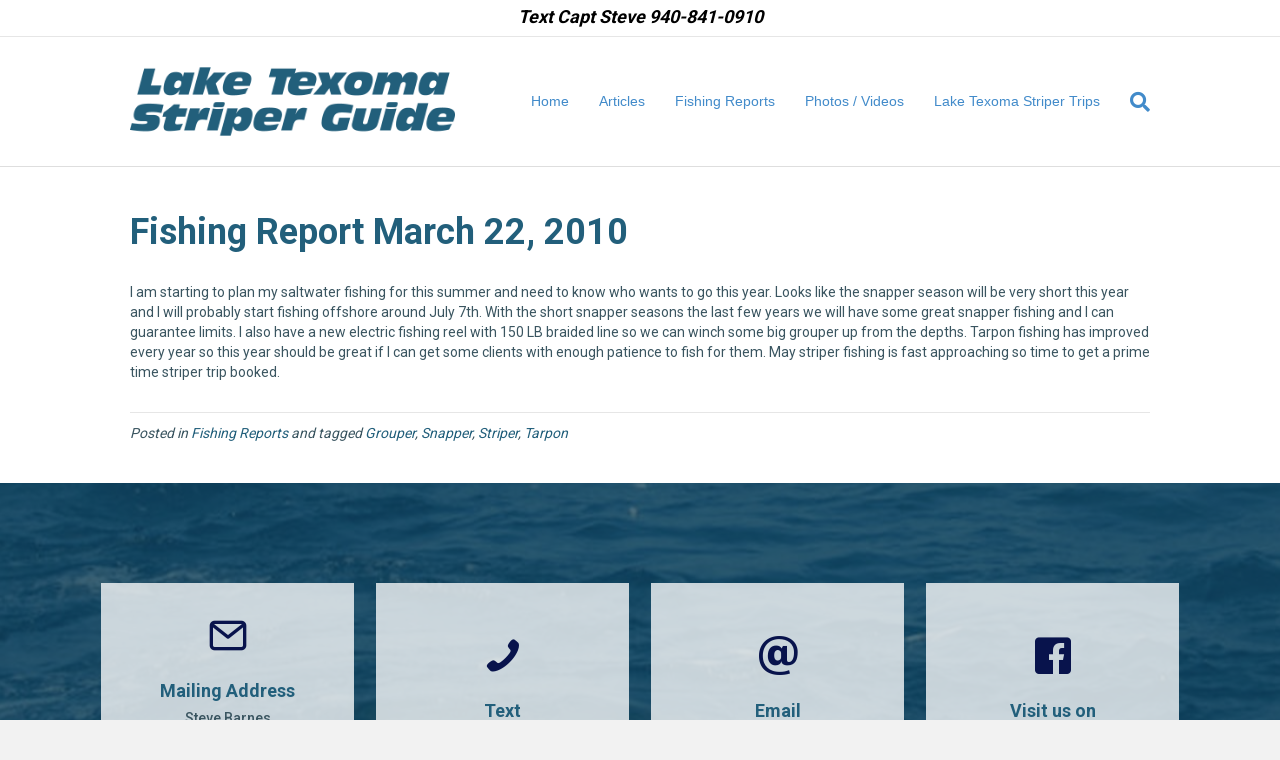

--- FILE ---
content_type: text/html; charset=UTF-8
request_url: https://txfishingguide.com/fishing-report-march-22-2010/
body_size: 51604
content:
<!DOCTYPE html>
<html lang="en-US">
<head>
<meta charset="UTF-8" />
<meta name='viewport' content='width=device-width, initial-scale=1.0' />
<meta http-equiv='X-UA-Compatible' content='IE=edge' />
<script>
var gform;gform||(document.addEventListener("gform_main_scripts_loaded",function(){gform.scriptsLoaded=!0}),window.addEventListener("DOMContentLoaded",function(){gform.domLoaded=!0}),gform={domLoaded:!1,scriptsLoaded:!1,initializeOnLoaded:function(o){gform.domLoaded&&gform.scriptsLoaded?o():!gform.domLoaded&&gform.scriptsLoaded?window.addEventListener("DOMContentLoaded",o):document.addEventListener("gform_main_scripts_loaded",o)},hooks:{action:{},filter:{}},addAction:function(o,n,r,t){gform.addHook("action",o,n,r,t)},addFilter:function(o,n,r,t){gform.addHook("filter",o,n,r,t)},doAction:function(o){gform.doHook("action",o,arguments)},applyFilters:function(o){return gform.doHook("filter",o,arguments)},removeAction:function(o,n){gform.removeHook("action",o,n)},removeFilter:function(o,n,r){gform.removeHook("filter",o,n,r)},addHook:function(o,n,r,t,i){null==gform.hooks[o][n]&&(gform.hooks[o][n]=[]);var e=gform.hooks[o][n];null==i&&(i=n+"_"+e.length),gform.hooks[o][n].push({tag:i,callable:r,priority:t=null==t?10:t})},doHook:function(n,o,r){var t;if(r=Array.prototype.slice.call(r,1),null!=gform.hooks[n][o]&&((o=gform.hooks[n][o]).sort(function(o,n){return o.priority-n.priority}),o.forEach(function(o){"function"!=typeof(t=o.callable)&&(t=window[t]),"action"==n?t.apply(null,r):r[0]=t.apply(null,r)})),"filter"==n)return r[0]},removeHook:function(o,n,t,i){var r;null!=gform.hooks[o][n]&&(r=(r=gform.hooks[o][n]).filter(function(o,n,r){return!!(null!=i&&i!=o.tag||null!=t&&t!=o.priority)}),gform.hooks[o][n]=r)}});
</script>

<link rel="profile" href="https://gmpg.org/xfn/11" />
<meta name='robots' content='index, follow, max-image-preview:large, max-snippet:-1, max-video-preview:-1' />
<!-- Speed of this site is optimised by WP Performance Score Booster plugin v2.2 - https://dipakgajjar.com/wp-performance-score-booster/ -->

	<!-- This site is optimized with the Yoast SEO plugin v21.8.1 - https://yoast.com/wordpress/plugins/seo/ -->
	<title>Fishing Report March 22, 2010 - Lake Texoma Striper Guide</title>
	<link rel="canonical" href="https://txfishingguide.com/fishing-report-march-22-2010/" />
	<meta property="og:locale" content="en_US" />
	<meta property="og:type" content="article" />
	<meta property="og:title" content="Fishing Report March 22, 2010 - Lake Texoma Striper Guide" />
	<meta property="og:description" content="I am starting to plan my saltwater fishing for this summer and need to know who wants to go this year. Looks like the snapper season will be very short this year and I will probably start fishing offshore around July 7th. With the short snapper seasons the last few years we will have some&hellip;" />
	<meta property="og:url" content="https://txfishingguide.com/fishing-report-march-22-2010/" />
	<meta property="og:site_name" content="Lake Texoma Striper Guide" />
	<meta property="article:publisher" content="https://www.facebook.com/CaptSteveBarnes" />
	<meta property="article:published_time" content="2010-03-22T00:15:44+00:00" />
	<meta property="article:modified_time" content="2013-01-22T00:16:46+00:00" />
	<meta name="author" content="Robert Steflik" />
	<meta name="twitter:label1" content="Written by" />
	<meta name="twitter:data1" content="Robert Steflik" />
	<meta name="twitter:label2" content="Est. reading time" />
	<meta name="twitter:data2" content="1 minute" />
	<script type="application/ld+json" class="yoast-schema-graph">{"@context":"https://schema.org","@graph":[{"@type":"Article","@id":"https://txfishingguide.com/fishing-report-march-22-2010/#article","isPartOf":{"@id":"https://txfishingguide.com/fishing-report-march-22-2010/"},"author":{"name":"Robert Steflik","@id":"https://txfishingguide.com/#/schema/person/4d725c6486fe46f60165242c3c17d9f5"},"headline":"Fishing Report March 22, 2010","datePublished":"2010-03-22T00:15:44+00:00","dateModified":"2013-01-22T00:16:46+00:00","mainEntityOfPage":{"@id":"https://txfishingguide.com/fishing-report-march-22-2010/"},"wordCount":130,"publisher":{"@id":"https://txfishingguide.com/#organization"},"keywords":["Grouper","Snapper","Striper","Tarpon"],"articleSection":["Fishing Reports"],"inLanguage":"en-US"},{"@type":"WebPage","@id":"https://txfishingguide.com/fishing-report-march-22-2010/","url":"https://txfishingguide.com/fishing-report-march-22-2010/","name":"Fishing Report March 22, 2010 - Lake Texoma Striper Guide","isPartOf":{"@id":"https://txfishingguide.com/#website"},"datePublished":"2010-03-22T00:15:44+00:00","dateModified":"2013-01-22T00:16:46+00:00","breadcrumb":{"@id":"https://txfishingguide.com/fishing-report-march-22-2010/#breadcrumb"},"inLanguage":"en-US","potentialAction":[{"@type":"ReadAction","target":["https://txfishingguide.com/fishing-report-march-22-2010/"]}]},{"@type":"BreadcrumbList","@id":"https://txfishingguide.com/fishing-report-march-22-2010/#breadcrumb","itemListElement":[{"@type":"ListItem","position":1,"name":"Home","item":"https://txfishingguide.com/"},{"@type":"ListItem","position":2,"name":"Fishing Report March 22, 2010"}]},{"@type":"WebSite","@id":"https://txfishingguide.com/#website","url":"https://txfishingguide.com/","name":"Lake Texoma Striper Guide","description":"","publisher":{"@id":"https://txfishingguide.com/#organization"},"potentialAction":[{"@type":"SearchAction","target":{"@type":"EntryPoint","urlTemplate":"https://txfishingguide.com/?s={search_term_string}"},"query-input":"required name=search_term_string"}],"inLanguage":"en-US"},{"@type":"Organization","@id":"https://txfishingguide.com/#organization","name":"Lake Texoma Striper Guide","url":"https://txfishingguide.com/","logo":{"@type":"ImageObject","inLanguage":"en-US","@id":"https://txfishingguide.com/#/schema/logo/image/","url":"https://txfishingguide.com/wp-content/uploads/2018/01/logo-laketexomastriperguide2.png","contentUrl":"https://txfishingguide.com/wp-content/uploads/2018/01/logo-laketexomastriperguide2.png","width":374,"height":79,"caption":"Lake Texoma Striper Guide"},"image":{"@id":"https://txfishingguide.com/#/schema/logo/image/"},"sameAs":["https://www.facebook.com/CaptSteveBarnes"]},{"@type":"Person","@id":"https://txfishingguide.com/#/schema/person/4d725c6486fe46f60165242c3c17d9f5","name":"Robert Steflik","image":{"@type":"ImageObject","inLanguage":"en-US","@id":"https://txfishingguide.com/#/schema/person/image/","url":"https://secure.gravatar.com/avatar/53a2ae72bcd7759085f6920aa99641e3?s=96&d=mm&r=g","contentUrl":"https://secure.gravatar.com/avatar/53a2ae72bcd7759085f6920aa99641e3?s=96&d=mm&r=g","caption":"Robert Steflik"},"url":"https://txfishingguide.com/author/wfcentral/"}]}</script>
	<!-- / Yoast SEO plugin. -->


<link rel='dns-prefetch' href='//fonts.googleapis.com' />
<link href='https://fonts.gstatic.com' crossorigin rel='preconnect' />
<link rel="alternate" type="application/rss+xml" title="Lake Texoma Striper Guide &raquo; Feed" href="https://txfishingguide.com/feed/" />
<link rel="alternate" type="application/rss+xml" title="Lake Texoma Striper Guide &raquo; Comments Feed" href="https://txfishingguide.com/comments/feed/" />
<script>
window._wpemojiSettings = {"baseUrl":"https:\/\/s.w.org\/images\/core\/emoji\/14.0.0\/72x72\/","ext":".png","svgUrl":"https:\/\/s.w.org\/images\/core\/emoji\/14.0.0\/svg\/","svgExt":".svg","source":{"concatemoji":"https:\/\/txfishingguide.com\/wp-includes\/js\/wp-emoji-release.min.js"}};
/*! This file is auto-generated */
!function(e,a,t){var n,r,o,i=a.createElement("canvas"),p=i.getContext&&i.getContext("2d");function s(e,t){p.clearRect(0,0,i.width,i.height),p.fillText(e,0,0);e=i.toDataURL();return p.clearRect(0,0,i.width,i.height),p.fillText(t,0,0),e===i.toDataURL()}function c(e){var t=a.createElement("script");t.src=e,t.defer=t.type="text/javascript",a.getElementsByTagName("head")[0].appendChild(t)}for(o=Array("flag","emoji"),t.supports={everything:!0,everythingExceptFlag:!0},r=0;r<o.length;r++)t.supports[o[r]]=function(e){if(p&&p.fillText)switch(p.textBaseline="top",p.font="600 32px Arial",e){case"flag":return s("\ud83c\udff3\ufe0f\u200d\u26a7\ufe0f","\ud83c\udff3\ufe0f\u200b\u26a7\ufe0f")?!1:!s("\ud83c\uddfa\ud83c\uddf3","\ud83c\uddfa\u200b\ud83c\uddf3")&&!s("\ud83c\udff4\udb40\udc67\udb40\udc62\udb40\udc65\udb40\udc6e\udb40\udc67\udb40\udc7f","\ud83c\udff4\u200b\udb40\udc67\u200b\udb40\udc62\u200b\udb40\udc65\u200b\udb40\udc6e\u200b\udb40\udc67\u200b\udb40\udc7f");case"emoji":return!s("\ud83e\udef1\ud83c\udffb\u200d\ud83e\udef2\ud83c\udfff","\ud83e\udef1\ud83c\udffb\u200b\ud83e\udef2\ud83c\udfff")}return!1}(o[r]),t.supports.everything=t.supports.everything&&t.supports[o[r]],"flag"!==o[r]&&(t.supports.everythingExceptFlag=t.supports.everythingExceptFlag&&t.supports[o[r]]);t.supports.everythingExceptFlag=t.supports.everythingExceptFlag&&!t.supports.flag,t.DOMReady=!1,t.readyCallback=function(){t.DOMReady=!0},t.supports.everything||(n=function(){t.readyCallback()},a.addEventListener?(a.addEventListener("DOMContentLoaded",n,!1),e.addEventListener("load",n,!1)):(e.attachEvent("onload",n),a.attachEvent("onreadystatechange",function(){"complete"===a.readyState&&t.readyCallback()})),(e=t.source||{}).concatemoji?c(e.concatemoji):e.wpemoji&&e.twemoji&&(c(e.twemoji),c(e.wpemoji)))}(window,document,window._wpemojiSettings);
</script>
<style>
img.wp-smiley,
img.emoji {
	display: inline !important;
	border: none !important;
	box-shadow: none !important;
	height: 1em !important;
	width: 1em !important;
	margin: 0 0.07em !important;
	vertical-align: -0.1em !important;
	background: none !important;
	padding: 0 !important;
}
</style>
	<link rel='stylesheet' id='jquery-plugins-slider-style-css' href='https://txfishingguide.com/wp-content/plugins/jj-nextgen-jquery-slider/stylesheets/nivo-slider.css' media='all' />
<link rel='stylesheet' id='wp-block-library-css' href='https://txfishingguide.com/wp-includes/css/dist/block-library/style.min.css' media='all' />
<style id='wp-block-library-theme-inline-css'>
.wp-block-audio figcaption{color:#555;font-size:13px;text-align:center}.is-dark-theme .wp-block-audio figcaption{color:hsla(0,0%,100%,.65)}.wp-block-audio{margin:0 0 1em}.wp-block-code{border:1px solid #ccc;border-radius:4px;font-family:Menlo,Consolas,monaco,monospace;padding:.8em 1em}.wp-block-embed figcaption{color:#555;font-size:13px;text-align:center}.is-dark-theme .wp-block-embed figcaption{color:hsla(0,0%,100%,.65)}.wp-block-embed{margin:0 0 1em}.blocks-gallery-caption{color:#555;font-size:13px;text-align:center}.is-dark-theme .blocks-gallery-caption{color:hsla(0,0%,100%,.65)}.wp-block-image figcaption{color:#555;font-size:13px;text-align:center}.is-dark-theme .wp-block-image figcaption{color:hsla(0,0%,100%,.65)}.wp-block-image{margin:0 0 1em}.wp-block-pullquote{border-bottom:4px solid;border-top:4px solid;color:currentColor;margin-bottom:1.75em}.wp-block-pullquote cite,.wp-block-pullquote footer,.wp-block-pullquote__citation{color:currentColor;font-size:.8125em;font-style:normal;text-transform:uppercase}.wp-block-quote{border-left:.25em solid;margin:0 0 1.75em;padding-left:1em}.wp-block-quote cite,.wp-block-quote footer{color:currentColor;font-size:.8125em;font-style:normal;position:relative}.wp-block-quote.has-text-align-right{border-left:none;border-right:.25em solid;padding-left:0;padding-right:1em}.wp-block-quote.has-text-align-center{border:none;padding-left:0}.wp-block-quote.is-large,.wp-block-quote.is-style-large,.wp-block-quote.is-style-plain{border:none}.wp-block-search .wp-block-search__label{font-weight:700}.wp-block-search__button{border:1px solid #ccc;padding:.375em .625em}:where(.wp-block-group.has-background){padding:1.25em 2.375em}.wp-block-separator.has-css-opacity{opacity:.4}.wp-block-separator{border:none;border-bottom:2px solid;margin-left:auto;margin-right:auto}.wp-block-separator.has-alpha-channel-opacity{opacity:1}.wp-block-separator:not(.is-style-wide):not(.is-style-dots){width:100px}.wp-block-separator.has-background:not(.is-style-dots){border-bottom:none;height:1px}.wp-block-separator.has-background:not(.is-style-wide):not(.is-style-dots){height:2px}.wp-block-table{margin:0 0 1em}.wp-block-table td,.wp-block-table th{word-break:normal}.wp-block-table figcaption{color:#555;font-size:13px;text-align:center}.is-dark-theme .wp-block-table figcaption{color:hsla(0,0%,100%,.65)}.wp-block-video figcaption{color:#555;font-size:13px;text-align:center}.is-dark-theme .wp-block-video figcaption{color:hsla(0,0%,100%,.65)}.wp-block-video{margin:0 0 1em}.wp-block-template-part.has-background{margin-bottom:0;margin-top:0;padding:1.25em 2.375em}
</style>
<link rel='stylesheet' id='classic-theme-styles-css' href='https://txfishingguide.com/wp-includes/css/classic-themes.min.css' media='all' />
<style id='global-styles-inline-css'>
body{--wp--preset--color--black: #000000;--wp--preset--color--cyan-bluish-gray: #abb8c3;--wp--preset--color--white: #ffffff;--wp--preset--color--pale-pink: #f78da7;--wp--preset--color--vivid-red: #cf2e2e;--wp--preset--color--luminous-vivid-orange: #ff6900;--wp--preset--color--luminous-vivid-amber: #fcb900;--wp--preset--color--light-green-cyan: #7bdcb5;--wp--preset--color--vivid-green-cyan: #00d084;--wp--preset--color--pale-cyan-blue: #8ed1fc;--wp--preset--color--vivid-cyan-blue: #0693e3;--wp--preset--color--vivid-purple: #9b51e0;--wp--preset--gradient--vivid-cyan-blue-to-vivid-purple: linear-gradient(135deg,rgba(6,147,227,1) 0%,rgb(155,81,224) 100%);--wp--preset--gradient--light-green-cyan-to-vivid-green-cyan: linear-gradient(135deg,rgb(122,220,180) 0%,rgb(0,208,130) 100%);--wp--preset--gradient--luminous-vivid-amber-to-luminous-vivid-orange: linear-gradient(135deg,rgba(252,185,0,1) 0%,rgba(255,105,0,1) 100%);--wp--preset--gradient--luminous-vivid-orange-to-vivid-red: linear-gradient(135deg,rgba(255,105,0,1) 0%,rgb(207,46,46) 100%);--wp--preset--gradient--very-light-gray-to-cyan-bluish-gray: linear-gradient(135deg,rgb(238,238,238) 0%,rgb(169,184,195) 100%);--wp--preset--gradient--cool-to-warm-spectrum: linear-gradient(135deg,rgb(74,234,220) 0%,rgb(151,120,209) 20%,rgb(207,42,186) 40%,rgb(238,44,130) 60%,rgb(251,105,98) 80%,rgb(254,248,76) 100%);--wp--preset--gradient--blush-light-purple: linear-gradient(135deg,rgb(255,206,236) 0%,rgb(152,150,240) 100%);--wp--preset--gradient--blush-bordeaux: linear-gradient(135deg,rgb(254,205,165) 0%,rgb(254,45,45) 50%,rgb(107,0,62) 100%);--wp--preset--gradient--luminous-dusk: linear-gradient(135deg,rgb(255,203,112) 0%,rgb(199,81,192) 50%,rgb(65,88,208) 100%);--wp--preset--gradient--pale-ocean: linear-gradient(135deg,rgb(255,245,203) 0%,rgb(182,227,212) 50%,rgb(51,167,181) 100%);--wp--preset--gradient--electric-grass: linear-gradient(135deg,rgb(202,248,128) 0%,rgb(113,206,126) 100%);--wp--preset--gradient--midnight: linear-gradient(135deg,rgb(2,3,129) 0%,rgb(40,116,252) 100%);--wp--preset--duotone--dark-grayscale: url('#wp-duotone-dark-grayscale');--wp--preset--duotone--grayscale: url('#wp-duotone-grayscale');--wp--preset--duotone--purple-yellow: url('#wp-duotone-purple-yellow');--wp--preset--duotone--blue-red: url('#wp-duotone-blue-red');--wp--preset--duotone--midnight: url('#wp-duotone-midnight');--wp--preset--duotone--magenta-yellow: url('#wp-duotone-magenta-yellow');--wp--preset--duotone--purple-green: url('#wp-duotone-purple-green');--wp--preset--duotone--blue-orange: url('#wp-duotone-blue-orange');--wp--preset--font-size--small: 13px;--wp--preset--font-size--medium: 20px;--wp--preset--font-size--large: 36px;--wp--preset--font-size--x-large: 42px;--wp--preset--spacing--20: 0.44rem;--wp--preset--spacing--30: 0.67rem;--wp--preset--spacing--40: 1rem;--wp--preset--spacing--50: 1.5rem;--wp--preset--spacing--60: 2.25rem;--wp--preset--spacing--70: 3.38rem;--wp--preset--spacing--80: 5.06rem;--wp--preset--shadow--natural: 6px 6px 9px rgba(0, 0, 0, 0.2);--wp--preset--shadow--deep: 12px 12px 50px rgba(0, 0, 0, 0.4);--wp--preset--shadow--sharp: 6px 6px 0px rgba(0, 0, 0, 0.2);--wp--preset--shadow--outlined: 6px 6px 0px -3px rgba(255, 255, 255, 1), 6px 6px rgba(0, 0, 0, 1);--wp--preset--shadow--crisp: 6px 6px 0px rgba(0, 0, 0, 1);}:where(.is-layout-flex){gap: 0.5em;}body .is-layout-flow > .alignleft{float: left;margin-inline-start: 0;margin-inline-end: 2em;}body .is-layout-flow > .alignright{float: right;margin-inline-start: 2em;margin-inline-end: 0;}body .is-layout-flow > .aligncenter{margin-left: auto !important;margin-right: auto !important;}body .is-layout-constrained > .alignleft{float: left;margin-inline-start: 0;margin-inline-end: 2em;}body .is-layout-constrained > .alignright{float: right;margin-inline-start: 2em;margin-inline-end: 0;}body .is-layout-constrained > .aligncenter{margin-left: auto !important;margin-right: auto !important;}body .is-layout-constrained > :where(:not(.alignleft):not(.alignright):not(.alignfull)){max-width: var(--wp--style--global--content-size);margin-left: auto !important;margin-right: auto !important;}body .is-layout-constrained > .alignwide{max-width: var(--wp--style--global--wide-size);}body .is-layout-flex{display: flex;}body .is-layout-flex{flex-wrap: wrap;align-items: center;}body .is-layout-flex > *{margin: 0;}:where(.wp-block-columns.is-layout-flex){gap: 2em;}.has-black-color{color: var(--wp--preset--color--black) !important;}.has-cyan-bluish-gray-color{color: var(--wp--preset--color--cyan-bluish-gray) !important;}.has-white-color{color: var(--wp--preset--color--white) !important;}.has-pale-pink-color{color: var(--wp--preset--color--pale-pink) !important;}.has-vivid-red-color{color: var(--wp--preset--color--vivid-red) !important;}.has-luminous-vivid-orange-color{color: var(--wp--preset--color--luminous-vivid-orange) !important;}.has-luminous-vivid-amber-color{color: var(--wp--preset--color--luminous-vivid-amber) !important;}.has-light-green-cyan-color{color: var(--wp--preset--color--light-green-cyan) !important;}.has-vivid-green-cyan-color{color: var(--wp--preset--color--vivid-green-cyan) !important;}.has-pale-cyan-blue-color{color: var(--wp--preset--color--pale-cyan-blue) !important;}.has-vivid-cyan-blue-color{color: var(--wp--preset--color--vivid-cyan-blue) !important;}.has-vivid-purple-color{color: var(--wp--preset--color--vivid-purple) !important;}.has-black-background-color{background-color: var(--wp--preset--color--black) !important;}.has-cyan-bluish-gray-background-color{background-color: var(--wp--preset--color--cyan-bluish-gray) !important;}.has-white-background-color{background-color: var(--wp--preset--color--white) !important;}.has-pale-pink-background-color{background-color: var(--wp--preset--color--pale-pink) !important;}.has-vivid-red-background-color{background-color: var(--wp--preset--color--vivid-red) !important;}.has-luminous-vivid-orange-background-color{background-color: var(--wp--preset--color--luminous-vivid-orange) !important;}.has-luminous-vivid-amber-background-color{background-color: var(--wp--preset--color--luminous-vivid-amber) !important;}.has-light-green-cyan-background-color{background-color: var(--wp--preset--color--light-green-cyan) !important;}.has-vivid-green-cyan-background-color{background-color: var(--wp--preset--color--vivid-green-cyan) !important;}.has-pale-cyan-blue-background-color{background-color: var(--wp--preset--color--pale-cyan-blue) !important;}.has-vivid-cyan-blue-background-color{background-color: var(--wp--preset--color--vivid-cyan-blue) !important;}.has-vivid-purple-background-color{background-color: var(--wp--preset--color--vivid-purple) !important;}.has-black-border-color{border-color: var(--wp--preset--color--black) !important;}.has-cyan-bluish-gray-border-color{border-color: var(--wp--preset--color--cyan-bluish-gray) !important;}.has-white-border-color{border-color: var(--wp--preset--color--white) !important;}.has-pale-pink-border-color{border-color: var(--wp--preset--color--pale-pink) !important;}.has-vivid-red-border-color{border-color: var(--wp--preset--color--vivid-red) !important;}.has-luminous-vivid-orange-border-color{border-color: var(--wp--preset--color--luminous-vivid-orange) !important;}.has-luminous-vivid-amber-border-color{border-color: var(--wp--preset--color--luminous-vivid-amber) !important;}.has-light-green-cyan-border-color{border-color: var(--wp--preset--color--light-green-cyan) !important;}.has-vivid-green-cyan-border-color{border-color: var(--wp--preset--color--vivid-green-cyan) !important;}.has-pale-cyan-blue-border-color{border-color: var(--wp--preset--color--pale-cyan-blue) !important;}.has-vivid-cyan-blue-border-color{border-color: var(--wp--preset--color--vivid-cyan-blue) !important;}.has-vivid-purple-border-color{border-color: var(--wp--preset--color--vivid-purple) !important;}.has-vivid-cyan-blue-to-vivid-purple-gradient-background{background: var(--wp--preset--gradient--vivid-cyan-blue-to-vivid-purple) !important;}.has-light-green-cyan-to-vivid-green-cyan-gradient-background{background: var(--wp--preset--gradient--light-green-cyan-to-vivid-green-cyan) !important;}.has-luminous-vivid-amber-to-luminous-vivid-orange-gradient-background{background: var(--wp--preset--gradient--luminous-vivid-amber-to-luminous-vivid-orange) !important;}.has-luminous-vivid-orange-to-vivid-red-gradient-background{background: var(--wp--preset--gradient--luminous-vivid-orange-to-vivid-red) !important;}.has-very-light-gray-to-cyan-bluish-gray-gradient-background{background: var(--wp--preset--gradient--very-light-gray-to-cyan-bluish-gray) !important;}.has-cool-to-warm-spectrum-gradient-background{background: var(--wp--preset--gradient--cool-to-warm-spectrum) !important;}.has-blush-light-purple-gradient-background{background: var(--wp--preset--gradient--blush-light-purple) !important;}.has-blush-bordeaux-gradient-background{background: var(--wp--preset--gradient--blush-bordeaux) !important;}.has-luminous-dusk-gradient-background{background: var(--wp--preset--gradient--luminous-dusk) !important;}.has-pale-ocean-gradient-background{background: var(--wp--preset--gradient--pale-ocean) !important;}.has-electric-grass-gradient-background{background: var(--wp--preset--gradient--electric-grass) !important;}.has-midnight-gradient-background{background: var(--wp--preset--gradient--midnight) !important;}.has-small-font-size{font-size: var(--wp--preset--font-size--small) !important;}.has-medium-font-size{font-size: var(--wp--preset--font-size--medium) !important;}.has-large-font-size{font-size: var(--wp--preset--font-size--large) !important;}.has-x-large-font-size{font-size: var(--wp--preset--font-size--x-large) !important;}
.wp-block-navigation a:where(:not(.wp-element-button)){color: inherit;}
:where(.wp-block-columns.is-layout-flex){gap: 2em;}
.wp-block-pullquote{font-size: 1.5em;line-height: 1.6;}
</style>
<link rel='stylesheet' id='cff-css' href='https://txfishingguide.com/wp-content/plugins/custom-facebook-feed-pro/assets/css/cff-style.min.css' media='all' />
<link rel='stylesheet' id='bbhf-style-css' href='https://txfishingguide.com/wp-content/plugins/bb-header-footer/assets/css/bb-header-footer.css' media='all' />
<link rel='stylesheet' id='ultimate-icons-css' href='https://txfishingguide.com/wp-content/uploads/bb-plugin/icons/ultimate-icons/style.css' media='all' />
<link rel='stylesheet' id='fl-builder-layout-4952-css' href='https://txfishingguide.com/wp-content/uploads/bb-plugin/cache/4952-layout.css' media='all' />
<link rel='stylesheet' id='tablepress-default-css' href='https://txfishingguide.com/wp-content/plugins/tablepress/css/build/default.css' media='all' />
<link rel='stylesheet' id='jquery-magnificpopup-css' href='https://txfishingguide.com/wp-content/plugins/bb-plugin/css/jquery.magnificpopup.min.css' media='all' />
<link rel='stylesheet' id='bootstrap-css' href='https://txfishingguide.com/wp-content/themes/bb-theme/css/bootstrap.min.css' media='all' />
<link rel='stylesheet' id='fl-automator-skin-css' href='https://txfishingguide.com/wp-content/uploads/bb-theme/skin-63f93ec102e4d.css' media='all' />
<link rel='stylesheet' id='fl-child-theme-css' href='https://txfishingguide.com/wp-content/themes/bb-theme-child/style.css' media='all' />
<link rel='stylesheet' id='fl-builder-google-fonts-38f5ffdc67c9e4aa254e2f45a3cdfa1a-css' href='//fonts.googleapis.com/css?family=Roboto%3A500%2C300%2C400%2C700&#038;ver=6.2.8' media='all' />
<script src='https://txfishingguide.com/wp-includes/js/jquery/jquery.min.js' id='jquery-core-js'></script>
<script src='https://txfishingguide.com/wp-includes/js/jquery/jquery-migrate.min.js' id='jquery-migrate-js'></script>
<script src='https://txfishingguide.com/wp-content/plugins/jj-nextgen-jquery-slider/script/jquery.nivo.slider.pack.js' id='jquery-niveo-slider-js'></script>
<script src='https://txfishingguide.com/wp-content/plugins/jj-nextgen-jquery-slider/script/jquery.jj_ngg_shuffle.js' id='jquery-shuffle-js'></script>
<script src='https://txfishingguide.com/wp-content/plugins/jj-nextgen-jquery-slider/script/jjnggutils.js' id='jquery-jjnggutils-js'></script>
<link rel="https://api.w.org/" href="https://txfishingguide.com/wp-json/" /><link rel="alternate" type="application/json" href="https://txfishingguide.com/wp-json/wp/v2/posts/806" /><link rel="EditURI" type="application/rsd+xml" title="RSD" href="https://txfishingguide.com/xmlrpc.php?rsd" />
<link rel="wlwmanifest" type="application/wlwmanifest+xml" href="https://txfishingguide.com/wp-includes/wlwmanifest.xml" />
<meta name="generator" content="WordPress 6.2.8" />
<link rel='shortlink' href='https://txfishingguide.com/?p=806' />
<link rel="alternate" type="application/json+oembed" href="https://txfishingguide.com/wp-json/oembed/1.0/embed?url=https%3A%2F%2Ftxfishingguide.com%2Ffishing-report-march-22-2010%2F" />
<link rel="alternate" type="text/xml+oembed" href="https://txfishingguide.com/wp-json/oembed/1.0/embed?url=https%3A%2F%2Ftxfishingguide.com%2Ffishing-report-march-22-2010%2F&#038;format=xml" />
<!-- Custom Facebook Feed JS vars -->
<script type="text/javascript">
var cffsiteurl = "https://txfishingguide.com/wp-content/plugins";
var cffajaxurl = "https://txfishingguide.com/wp-admin/admin-ajax.php";


var cfflinkhashtags = "true";
</script>

		<!-- GA Google Analytics @ https://m0n.co/ga -->
		<script>
			(function(i,s,o,g,r,a,m){i['GoogleAnalyticsObject']=r;i[r]=i[r]||function(){
			(i[r].q=i[r].q||[]).push(arguments)},i[r].l=1*new Date();a=s.createElement(o),
			m=s.getElementsByTagName(o)[0];a.async=1;a.src=g;m.parentNode.insertBefore(a,m)
			})(window,document,'script','https://www.google-analytics.com/analytics.js','ga');
			ga('create', 'UA-148155343-1', 'auto');
			ga('send', 'pageview');
		</script>

	<meta name="google-site-verification" content="pAcpdOX7OP8ZyaU2f2pdrs1PBlbWBZQgRuuzH_hYWVg" />
<meta name="ahrefs-site-verification" content="a5bfd1e18b42134335075213e2d2f615fa970434649baf1803d192088484eb63">
</head>
<body class="post-template-default single single-post postid-806 single-format-standard dhf-footer dhf-template-beaver-builder-theme dhf-stylesheet-bb-theme-child fl-framework-bootstrap fl-preset-default fl-full-width fl-search-active" itemscope="itemscope" itemtype="https://schema.org/WebPage">
<a aria-label="Skip to content" class="fl-screen-reader-text" href="#fl-main-content">Skip to content</a><svg xmlns="http://www.w3.org/2000/svg" viewBox="0 0 0 0" width="0" height="0" focusable="false" role="none" style="visibility: hidden; position: absolute; left: -9999px; overflow: hidden;" ><defs><filter id="wp-duotone-dark-grayscale"><feColorMatrix color-interpolation-filters="sRGB" type="matrix" values=" .299 .587 .114 0 0 .299 .587 .114 0 0 .299 .587 .114 0 0 .299 .587 .114 0 0 " /><feComponentTransfer color-interpolation-filters="sRGB" ><feFuncR type="table" tableValues="0 0.49803921568627" /><feFuncG type="table" tableValues="0 0.49803921568627" /><feFuncB type="table" tableValues="0 0.49803921568627" /><feFuncA type="table" tableValues="1 1" /></feComponentTransfer><feComposite in2="SourceGraphic" operator="in" /></filter></defs></svg><svg xmlns="http://www.w3.org/2000/svg" viewBox="0 0 0 0" width="0" height="0" focusable="false" role="none" style="visibility: hidden; position: absolute; left: -9999px; overflow: hidden;" ><defs><filter id="wp-duotone-grayscale"><feColorMatrix color-interpolation-filters="sRGB" type="matrix" values=" .299 .587 .114 0 0 .299 .587 .114 0 0 .299 .587 .114 0 0 .299 .587 .114 0 0 " /><feComponentTransfer color-interpolation-filters="sRGB" ><feFuncR type="table" tableValues="0 1" /><feFuncG type="table" tableValues="0 1" /><feFuncB type="table" tableValues="0 1" /><feFuncA type="table" tableValues="1 1" /></feComponentTransfer><feComposite in2="SourceGraphic" operator="in" /></filter></defs></svg><svg xmlns="http://www.w3.org/2000/svg" viewBox="0 0 0 0" width="0" height="0" focusable="false" role="none" style="visibility: hidden; position: absolute; left: -9999px; overflow: hidden;" ><defs><filter id="wp-duotone-purple-yellow"><feColorMatrix color-interpolation-filters="sRGB" type="matrix" values=" .299 .587 .114 0 0 .299 .587 .114 0 0 .299 .587 .114 0 0 .299 .587 .114 0 0 " /><feComponentTransfer color-interpolation-filters="sRGB" ><feFuncR type="table" tableValues="0.54901960784314 0.98823529411765" /><feFuncG type="table" tableValues="0 1" /><feFuncB type="table" tableValues="0.71764705882353 0.25490196078431" /><feFuncA type="table" tableValues="1 1" /></feComponentTransfer><feComposite in2="SourceGraphic" operator="in" /></filter></defs></svg><svg xmlns="http://www.w3.org/2000/svg" viewBox="0 0 0 0" width="0" height="0" focusable="false" role="none" style="visibility: hidden; position: absolute; left: -9999px; overflow: hidden;" ><defs><filter id="wp-duotone-blue-red"><feColorMatrix color-interpolation-filters="sRGB" type="matrix" values=" .299 .587 .114 0 0 .299 .587 .114 0 0 .299 .587 .114 0 0 .299 .587 .114 0 0 " /><feComponentTransfer color-interpolation-filters="sRGB" ><feFuncR type="table" tableValues="0 1" /><feFuncG type="table" tableValues="0 0.27843137254902" /><feFuncB type="table" tableValues="0.5921568627451 0.27843137254902" /><feFuncA type="table" tableValues="1 1" /></feComponentTransfer><feComposite in2="SourceGraphic" operator="in" /></filter></defs></svg><svg xmlns="http://www.w3.org/2000/svg" viewBox="0 0 0 0" width="0" height="0" focusable="false" role="none" style="visibility: hidden; position: absolute; left: -9999px; overflow: hidden;" ><defs><filter id="wp-duotone-midnight"><feColorMatrix color-interpolation-filters="sRGB" type="matrix" values=" .299 .587 .114 0 0 .299 .587 .114 0 0 .299 .587 .114 0 0 .299 .587 .114 0 0 " /><feComponentTransfer color-interpolation-filters="sRGB" ><feFuncR type="table" tableValues="0 0" /><feFuncG type="table" tableValues="0 0.64705882352941" /><feFuncB type="table" tableValues="0 1" /><feFuncA type="table" tableValues="1 1" /></feComponentTransfer><feComposite in2="SourceGraphic" operator="in" /></filter></defs></svg><svg xmlns="http://www.w3.org/2000/svg" viewBox="0 0 0 0" width="0" height="0" focusable="false" role="none" style="visibility: hidden; position: absolute; left: -9999px; overflow: hidden;" ><defs><filter id="wp-duotone-magenta-yellow"><feColorMatrix color-interpolation-filters="sRGB" type="matrix" values=" .299 .587 .114 0 0 .299 .587 .114 0 0 .299 .587 .114 0 0 .299 .587 .114 0 0 " /><feComponentTransfer color-interpolation-filters="sRGB" ><feFuncR type="table" tableValues="0.78039215686275 1" /><feFuncG type="table" tableValues="0 0.94901960784314" /><feFuncB type="table" tableValues="0.35294117647059 0.47058823529412" /><feFuncA type="table" tableValues="1 1" /></feComponentTransfer><feComposite in2="SourceGraphic" operator="in" /></filter></defs></svg><svg xmlns="http://www.w3.org/2000/svg" viewBox="0 0 0 0" width="0" height="0" focusable="false" role="none" style="visibility: hidden; position: absolute; left: -9999px; overflow: hidden;" ><defs><filter id="wp-duotone-purple-green"><feColorMatrix color-interpolation-filters="sRGB" type="matrix" values=" .299 .587 .114 0 0 .299 .587 .114 0 0 .299 .587 .114 0 0 .299 .587 .114 0 0 " /><feComponentTransfer color-interpolation-filters="sRGB" ><feFuncR type="table" tableValues="0.65098039215686 0.40392156862745" /><feFuncG type="table" tableValues="0 1" /><feFuncB type="table" tableValues="0.44705882352941 0.4" /><feFuncA type="table" tableValues="1 1" /></feComponentTransfer><feComposite in2="SourceGraphic" operator="in" /></filter></defs></svg><svg xmlns="http://www.w3.org/2000/svg" viewBox="0 0 0 0" width="0" height="0" focusable="false" role="none" style="visibility: hidden; position: absolute; left: -9999px; overflow: hidden;" ><defs><filter id="wp-duotone-blue-orange"><feColorMatrix color-interpolation-filters="sRGB" type="matrix" values=" .299 .587 .114 0 0 .299 .587 .114 0 0 .299 .587 .114 0 0 .299 .587 .114 0 0 " /><feComponentTransfer color-interpolation-filters="sRGB" ><feFuncR type="table" tableValues="0.098039215686275 1" /><feFuncG type="table" tableValues="0 0.66274509803922" /><feFuncB type="table" tableValues="0.84705882352941 0.41960784313725" /><feFuncA type="table" tableValues="1 1" /></feComponentTransfer><feComposite in2="SourceGraphic" operator="in" /></filter></defs></svg><div class="fl-page">
	<header class="fl-page-header fl-page-header-fixed fl-page-nav-right fl-page-nav-toggle-button fl-page-nav-toggle-visible-mobile"  role="banner">
	<div class="fl-page-header-wrap">
		<div class="fl-page-header-container container">
			<div class="fl-page-header-row row">
				<div class="col-sm-12 col-md-3 fl-page-logo-wrap">
					<div class="fl-page-header-logo">
						<a href="https://txfishingguide.com/"><img class="fl-logo-img" loading="false" data-no-lazy="1"   itemscope itemtype="https://schema.org/ImageObject" src="https://txfishingguide.com/wp-content/uploads/2018/01/logo-laketexomastriperguide2.png" data-retina="" title="" width="374" height="79" alt="Lake Texoma Striper Guide" /><meta itemprop="name" content="Lake Texoma Striper Guide" /></a>
					</div>
				</div>
				<div class="col-sm-12 col-md-9 fl-page-fixed-nav-wrap">
					<div class="fl-page-nav-wrap">
						<nav class="fl-page-nav fl-nav navbar navbar-default navbar-expand-md" aria-label="Header Menu" role="navigation">
							<button type="button" class="navbar-toggle navbar-toggler" data-toggle="collapse" data-target=".fl-page-nav-collapse">
								<span>Menu</span>
							</button>
							<div class="fl-page-nav-collapse collapse navbar-collapse">
								<ul id="menu-topnav" class="nav navbar-nav navbar-right menu fl-theme-menu"><li id="menu-item-3331" class="menu-item menu-item-type-post_type menu-item-object-page menu-item-home menu-item-3331 nav-item"><a href="https://txfishingguide.com/" class="nav-link">Home</a></li>
<li id="menu-item-5166" class="menu-item menu-item-type-post_type menu-item-object-page menu-item-5166 nav-item"><a href="https://txfishingguide.com/articles/" class="nav-link">Articles</a></li>
<li id="menu-item-5000" class="menu-item menu-item-type-post_type menu-item-object-page menu-item-has-children menu-item-5000 nav-item"><a href="https://txfishingguide.com/fishing-reports/" class="nav-link">Fishing Reports</a><div class="fl-submenu-icon-wrap"><span class="fl-submenu-toggle-icon"></span></div>
<ul class="sub-menu">
	<li id="menu-item-5628" class="menu-item menu-item-type-post_type menu-item-object-page menu-item-5628 nav-item"><a href="https://txfishingguide.com/fishing-report-archive/" class="nav-link">Fishing Report Archive</a></li>
</ul>
</li>
<li id="menu-item-3329" class="menu-item menu-item-type-post_type menu-item-object-page menu-item-3329 nav-item"><a href="https://txfishingguide.com/photos/" class="nav-link">Photos / Videos</a></li>
<li id="menu-item-5022" class="menu-item menu-item-type-post_type menu-item-object-page menu-item-5022 nav-item"><a href="https://txfishingguide.com/trips-and-charters/lake-texoma-striper-trips/" class="nav-link">Lake Texoma Striper Trips</a></li>
</ul>							</div>
						</nav>
					</div>
				</div>
			</div>
		</div>
	</div>
</header><!-- .fl-page-header-fixed -->
<div class="fl-page-bar">
	<div class="fl-page-bar-container container">
		<div class="fl-page-bar-row row">
			<div class="col-md-12 text-center clearfix"><div class="fl-page-bar-text fl-page-bar-text-1"><i style="font-size:18px;font-weight:bold;">Text Capt Steve 940-841-0910</i></div></div>					</div>
	</div>
</div><!-- .fl-page-bar -->
<header class="fl-page-header fl-page-header-primary fl-page-nav-right fl-page-nav-toggle-button fl-page-nav-toggle-visible-mobile" itemscope="itemscope" itemtype="https://schema.org/WPHeader"  role="banner">
	<div class="fl-page-header-wrap">
		<div class="fl-page-header-container container">
			<div class="fl-page-header-row row">
				<div class="col-sm-12 col-md-4 fl-page-header-logo-col">
					<div class="fl-page-header-logo" itemscope="itemscope" itemtype="https://schema.org/Organization">
						<a href="https://txfishingguide.com/" itemprop="url"><img class="fl-logo-img" loading="false" data-no-lazy="1"   itemscope itemtype="https://schema.org/ImageObject" src="https://txfishingguide.com/wp-content/uploads/2018/01/logo-laketexomastriperguide2.png" data-retina="" title="" width="374" height="79" alt="Lake Texoma Striper Guide" /><meta itemprop="name" content="Lake Texoma Striper Guide" /></a>
											</div>
				</div>
				<div class="col-sm-12 col-md-8 fl-page-nav-col">
					<div class="fl-page-nav-wrap">
						<nav class="fl-page-nav fl-nav navbar navbar-default navbar-expand-md" aria-label="Header Menu" itemscope="itemscope" itemtype="https://schema.org/SiteNavigationElement" role="navigation">
							<button type="button" class="navbar-toggle navbar-toggler" data-toggle="collapse" data-target=".fl-page-nav-collapse">
								<span>Menu</span>
							</button>
							<div class="fl-page-nav-collapse collapse navbar-collapse">
								<div class="fl-page-nav-search">
	<a href="#" class="fas fa-search" aria-label="Search" aria-expanded="false" aria-haspopup="true" id='flsearchform'></a>
	<form method="get" role="search" aria-label="Search" action="https://txfishingguide.com/" title="Type and press Enter to search.">
		<input type="search" class="fl-search-input form-control" name="s" placeholder="Search" value="" aria-labelledby="flsearchform" />
	</form>
</div>
<ul id="menu-topnav-1" class="nav navbar-nav navbar-right menu fl-theme-menu"><li class="menu-item menu-item-type-post_type menu-item-object-page menu-item-home menu-item-3331 nav-item"><a href="https://txfishingguide.com/" class="nav-link">Home</a></li>
<li class="menu-item menu-item-type-post_type menu-item-object-page menu-item-5166 nav-item"><a href="https://txfishingguide.com/articles/" class="nav-link">Articles</a></li>
<li class="menu-item menu-item-type-post_type menu-item-object-page menu-item-has-children menu-item-5000 nav-item"><a href="https://txfishingguide.com/fishing-reports/" class="nav-link">Fishing Reports</a><div class="fl-submenu-icon-wrap"><span class="fl-submenu-toggle-icon"></span></div>
<ul class="sub-menu">
	<li class="menu-item menu-item-type-post_type menu-item-object-page menu-item-5628 nav-item"><a href="https://txfishingguide.com/fishing-report-archive/" class="nav-link">Fishing Report Archive</a></li>
</ul>
</li>
<li class="menu-item menu-item-type-post_type menu-item-object-page menu-item-3329 nav-item"><a href="https://txfishingguide.com/photos/" class="nav-link">Photos / Videos</a></li>
<li class="menu-item menu-item-type-post_type menu-item-object-page menu-item-5022 nav-item"><a href="https://txfishingguide.com/trips-and-charters/lake-texoma-striper-trips/" class="nav-link">Lake Texoma Striper Trips</a></li>
</ul>							</div>
						</nav>
					</div>
				</div>
			</div>
		</div>
	</div>
</header><!-- .fl-page-header -->
	<div id="fl-main-content" class="fl-page-content" itemprop="mainContentOfPage" role="main">

		
<div class="container">
	<div class="row">

		
		<div class="fl-content col-md-12">
			<article class="fl-post post-806 post type-post status-publish format-standard hentry category-fishing-reports tag-grouper tag-snapper tag-striper tag-tarpon" id="fl-post-806" itemscope itemtype="https://schema.org/BlogPosting">

	
	<header class="fl-post-header">
		<h1 class="fl-post-title" itemprop="headline">
			Fishing Report March 22, 2010					</h1>
		<meta itemscope itemprop="mainEntityOfPage" itemtype="https://schema.org/WebPage" itemid="https://txfishingguide.com/fishing-report-march-22-2010/" content="Fishing Report March 22, 2010" /><meta itemprop="datePublished" content="2010-03-22" /><meta itemprop="dateModified" content="2013-01-22" /><div itemprop="publisher" itemscope itemtype="https://schema.org/Organization"><meta itemprop="name" content="Lake Texoma Striper Guide"><div itemprop="logo" itemscope itemtype="https://schema.org/ImageObject"><meta itemprop="url" content="https://txfishingguide.com/wp-content/uploads/2018/01/logo-laketexomastriperguide2.png"></div></div><div itemscope itemprop="author" itemtype="https://schema.org/Person"><meta itemprop="url" content="https://txfishingguide.com/author/wfcentral/" /><meta itemprop="name" content="Robert Steflik" /></div><div itemprop="interactionStatistic" itemscope itemtype="https://schema.org/InteractionCounter"><meta itemprop="interactionType" content="https://schema.org/CommentAction" /><meta itemprop="userInteractionCount" content="0" /></div>	</header><!-- .fl-post-header -->

	
	
	<div class="fl-post-content clearfix" itemprop="text">
		<p>I am starting to plan my saltwater fishing for this summer and need to know who wants to go this year. Looks like the snapper season will be very short this year and I will probably start fishing offshore around July 7th. With the short snapper seasons the last few years we will have some great snapper fishing and I can guarantee limits. I also have a new electric fishing reel with 150 LB braided line so we can winch some big grouper up from the depths. Tarpon fishing has improved every year so this year should be great if I can get some clients with enough patience to fish for them. May striper fishing is fast approaching so time to get a prime time striper trip booked.</p>
	</div><!-- .fl-post-content -->

	
	<div class="fl-post-meta fl-post-meta-bottom"><div class="fl-post-cats-tags">Posted in <a href="https://txfishingguide.com/category/fishing-reports/" rel="category tag">Fishing Reports</a> and tagged <a href="https://txfishingguide.com/tag/grouper/" rel="tag">Grouper</a>, <a href="https://txfishingguide.com/tag/snapper/" rel="tag">Snapper</a>, <a href="https://txfishingguide.com/tag/striper/" rel="tag">Striper</a>, <a href="https://txfishingguide.com/tag/tarpon/" rel="tag">Tarpon</a></div></div>		
</article>


<!-- .fl-post -->
		</div>

		
	</div>
</div>


	</div><!-- .fl-page-content -->
				<footer itemscope="itemscope" itemtype="http://schema.org/WPFooter">
				<div class='footer-width-fixer'><div class="fl-builder-content fl-builder-content-4952 fl-builder-global-templates-locked" data-post-id="4952" itemscope="itemscope" data-type="footer" itemtype="http://schema.org/WPFooter"><div class="fl-row fl-row-full-width fl-row-bg-photo fl-node-5a74b9d2023e3 fl-row-bg-overlay" data-node="5a74b9d2023e3">
	<div class="fl-row-content-wrap">
		<div class="uabb-row-separator uabb-top-row-separator" >
</div>
						<div class="fl-row-content fl-row-fixed-width fl-node-content">
		
<div class="fl-col-group fl-node-5a74b9d20204e" data-node="5a74b9d20204e">
			<div class="fl-col fl-node-5a74b9d202124" data-node="5a74b9d202124">
	<div class="fl-col-content fl-node-content"><div class="fl-module fl-module-spacer-gap fl-node-5a74b9d202169" data-node="5a74b9d202169">
	<div class="fl-module-content fl-node-content">
		<div class="uabb-module-content uabb-spacer-gap-preview uabb-spacer-gap">
</div>
	</div>
</div>
</div>
</div>
	</div>

<div class="fl-col-group fl-node-5a74b9d2020df" data-node="5a74b9d2020df">
			<div class="fl-col fl-node-5a74b9d202240 fl-col-small" data-node="5a74b9d202240">
	<div class="fl-col-content fl-node-content"><div class="fl-module fl-module-info-box fl-node-5a74b9d202312" data-node="5a74b9d202312">
	<div class="fl-module-content fl-node-content">
		<div class="uabb-module-content uabb-infobox infobox-center infobox-has-icon infobox-icon-above-title ">
	<div class="uabb-infobox-left-right-wrap">
	<div class="uabb-infobox-content">
			<div class="uabb-module-content uabb-imgicon-wrap">				<span class="uabb-icon-wrap">
			<span class="uabb-icon">
				<i class="ua-icon ua-icon-mail"></i>
			</span>
		</span>
	
		</div><div class='uabb-infobox-title-wrap'><h4 class="uabb-infobox-title">Mailing Address</h4></div>			<div class="uabb-infobox-text-wrap">
				<div class="uabb-infobox-text uabb-text-editor"><p>Steve Barnes<br />141 S. Meadowbrook Dr.<br />Pottsboro, TX 75076</p>
</div>			</div>
						</div>	</div>
</div>
	</div>
</div>
</div>
</div>
			<div class="fl-col fl-node-5a74b9d202286 fl-col-small" data-node="5a74b9d202286">
	<div class="fl-col-content fl-node-content"><div class="fl-module fl-module-info-box fl-node-5a74b9d202358" data-node="5a74b9d202358">
	<div class="fl-module-content fl-node-content">
		<div class="uabb-module-content uabb-infobox infobox-center infobox-has-icon infobox-icon-above-title ">
	<div class="uabb-infobox-left-right-wrap">
	<div class="uabb-infobox-content">
			<div class="uabb-module-content uabb-imgicon-wrap">				<span class="uabb-icon-wrap">
			<span class="uabb-icon">
				<i class="ua-icon ua-icon-phone3"></i>
			</span>
		</span>
	
		</div><div class='uabb-infobox-title-wrap'><h4 class="uabb-infobox-title">Text</h4></div>			<div class="uabb-infobox-text-wrap">
				<div class="uabb-infobox-text uabb-text-editor"><p>940-841-0910</p>
</div>			</div>
						</div>	</div>
</div>
	</div>
</div>
</div>
</div>
			<div class="fl-col fl-node-5a74b9d2022cc fl-col-small" data-node="5a74b9d2022cc">
	<div class="fl-col-content fl-node-content"><div class="fl-module fl-module-info-box fl-node-5a74b9d20239e" data-node="5a74b9d20239e">
	<div class="fl-module-content fl-node-content">
		<div class="uabb-module-content uabb-infobox infobox-center infobox-has-icon infobox-icon-above-title ">
	<div class="uabb-infobox-left-right-wrap">
	<div class="uabb-infobox-content">
			<div class="uabb-module-content uabb-imgicon-wrap">				<span class="uabb-icon-wrap">
			<span class="uabb-icon">
				<i class="ua-icon ua-icon-email"></i>
			</span>
		</span>
	
		</div><div class='uabb-infobox-title-wrap'><h4 class="uabb-infobox-title">Email</h4></div>			<div class="uabb-infobox-text-wrap">
				<div class="uabb-infobox-text uabb-text-editor"><p><a href="mailto:captsteve@txfishingguide.com">captsteve@txfishingguide.com</a></p>
</div>			</div>
						</div>	</div>
</div>
	</div>
</div>
</div>
</div>
			<div class="fl-col fl-node-5a74ba869d868 fl-col-small" data-node="5a74ba869d868">
	<div class="fl-col-content fl-node-content"><div class="fl-module fl-module-info-box fl-node-5a74ba7e0ea2e" data-node="5a74ba7e0ea2e">
	<div class="fl-module-content fl-node-content">
		<div class="uabb-module-content uabb-infobox infobox-center infobox-has-icon infobox-icon-above-title ">
	<div class="uabb-infobox-left-right-wrap">
	<a href="https://www.facebook.com/CaptSteveBarnes" target="_blank" rel="noopener" class="uabb-infobox-module-link" aria-label="Go to https://www.facebook.com/CaptSteveBarnes"></a><div class="uabb-infobox-content">
			<div class="uabb-module-content uabb-imgicon-wrap">				<span class="uabb-icon-wrap">
			<span class="uabb-icon">
				<i class="ua-icon ua-icon-facebook2"></i>
			</span>
		</span>
	
		</div><div class='uabb-infobox-title-wrap'><h4 class="uabb-infobox-title">Visit us on</h4></div>			<div class="uabb-infobox-text-wrap">
				<div class="uabb-infobox-text uabb-text-editor"><p><a href="https://www.facebook.com/CaptSteveBarnes">FACEBOOK</a></p>
</div>			</div>
						</div>	</div>
</div>
	</div>
</div>
</div>
</div>
	</div>

<div class="fl-col-group fl-node-5a74b9d202099" data-node="5a74b9d202099">
			<div class="fl-col fl-node-5a74b9d2021b1" data-node="5a74b9d2021b1">
	<div class="fl-col-content fl-node-content"><div class="fl-module fl-module-spacer-gap fl-node-5a74b9d2021f8" data-node="5a74b9d2021f8">
	<div class="fl-module-content fl-node-content">
		<div class="uabb-module-content uabb-spacer-gap-preview uabb-spacer-gap">
</div>
	</div>
</div>
</div>
</div>
	</div>
		</div>
	</div>
</div>
<div class="fl-row fl-row-fixed-width fl-row-bg-none fl-node-5a84f0855604f" data-node="5a84f0855604f">
	<div class="fl-row-content-wrap">
								<div class="fl-row-content fl-row-fixed-width fl-node-content">
		
<div class="fl-col-group fl-node-5a84f0855c1bc" data-node="5a84f0855c1bc">
			<div class="fl-col fl-node-5a84f0855c384" data-node="5a84f0855c384">
	<div class="fl-col-content fl-node-content"><div id="footer_home" class="fl-module fl-module-rich-text fl-node-5abee408392aa" data-node="5abee408392aa">
	<div class="fl-module-content fl-node-content">
		<div class="fl-rich-text">
	<div class="uabb-info-list-description uabb-text-editor info-list-description-dynamic1">
<p style="text-align: center;"><a href="https://lighthouseresort.com/">Boats Depart from Lighthouse Marina - Boathouse #3 - 300 Lighthouse Rd. Pottsboro, TX 75076  </a><a href="https://www.google.com/maps/search/lighthouse+marina+fuel+dock+300+lighthouse+dr/@33.858272,-96.731983,11z?hl=en-US">Map</a></p>
<p>&nbsp;</p>
</div>
</div>
	</div>
</div>
</div>
</div>
	</div>
		</div>
	</div>
</div>
</div><div class="uabb-js-breakpoint" style="display: none;"></div></div>			</footer>
			</div><!-- .fl-page -->
<link rel='stylesheet' id='font-awesome-5-css' href='https://txfishingguide.com/wp-content/plugins/bb-plugin/fonts/fontawesome/5.15.4/css/all.min.css' media='all' />
<script src='https://txfishingguide.com/wp-content/plugins/wp-performance-score-booster//assets/js/page-preloader.js' id='wppsb-page-preload-js'></script>
<script id='cffscripts-js-extra'>
var cffOptions = {"placeholder":"https:\/\/txfishingguide.com\/wp-content\/plugins\/custom-facebook-feed-pro\/assets\/img\/placeholder.png","resized_url":"https:\/\/txfishingguide.com\/wp-content\/uploads\/sb-facebook-feed-images\/","nonce":"cdda8ac68e"};
</script>
<script src='https://txfishingguide.com/wp-content/plugins/custom-facebook-feed-pro/assets/js/cff-scripts.min.js' id='cffscripts-js'></script>
<script src='https://txfishingguide.com/wp-content/plugins/bb-header-footer/assets/js/bb-header-footer.js' id='bb-header-footer-js'></script>
<script src='https://txfishingguide.com/wp-content/uploads/bb-plugin/cache/4952-layout.js' id='fl-builder-layout-4952-js'></script>
<script src='https://txfishingguide.com/wp-content/plugins/bb-plugin/js/jquery.ba-throttle-debounce.min.js' id='jquery-throttle-js'></script>
<script src='https://txfishingguide.com/wp-content/plugins/bb-plugin/js/jquery.magnificpopup.min.js' id='jquery-magnificpopup-js'></script>
<script src='https://txfishingguide.com/wp-content/plugins/bb-plugin/js/jquery.fitvids.min.js' id='jquery-fitvids-js'></script>
<script src='https://txfishingguide.com/wp-content/themes/bb-theme/js/bootstrap.min.js' id='bootstrap-js'></script>
<script id='fl-automator-js-extra'>
var themeopts = {"medium_breakpoint":"992","mobile_breakpoint":"768"};
</script>
<script src='https://txfishingguide.com/wp-content/themes/bb-theme/js/theme.min.js' id='fl-automator-js'></script>
</body>
</html>
